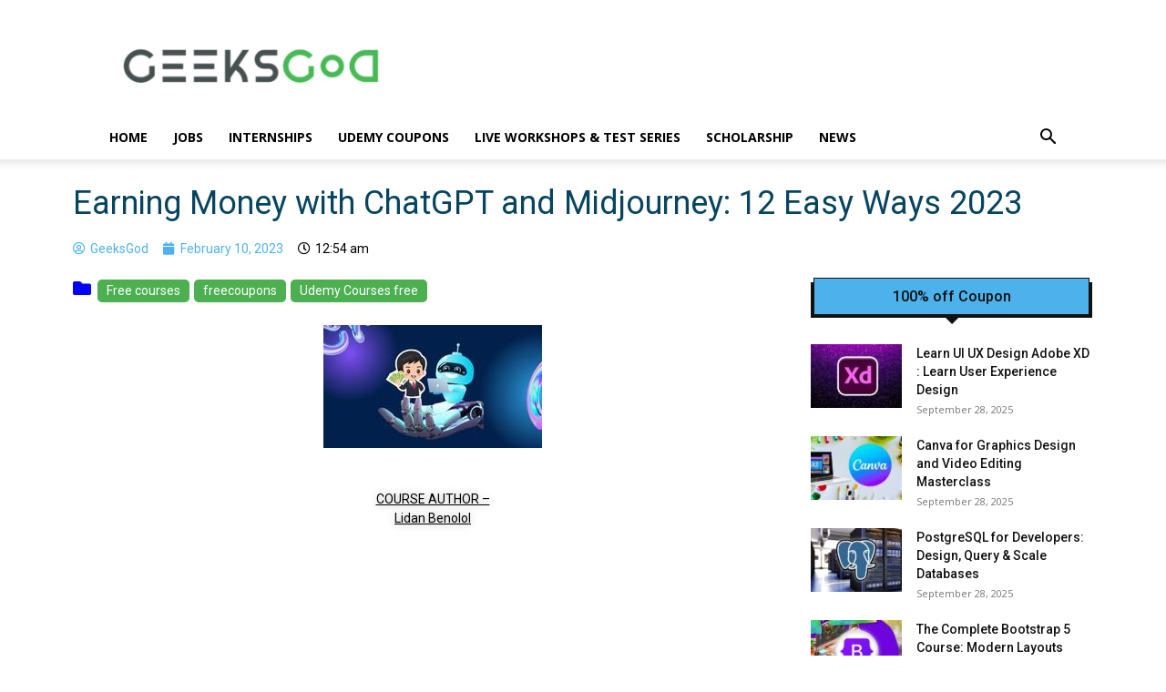

--- FILE ---
content_type: text/html; charset=UTF-8
request_url: https://geeksgod.com/wp-admin/admin-ajax.php?td_theme_name=Newspaper&v=12.6.8
body_size: -484
content:
{"84698":910}

--- FILE ---
content_type: text/html; charset=utf-8
request_url: https://www.google.com/recaptcha/api2/aframe
body_size: 267
content:
<!DOCTYPE HTML><html><head><meta http-equiv="content-type" content="text/html; charset=UTF-8"></head><body><script nonce="M2LMmocY24RkMfkMLiuyXw">/** Anti-fraud and anti-abuse applications only. See google.com/recaptcha */ try{var clients={'sodar':'https://pagead2.googlesyndication.com/pagead/sodar?'};window.addEventListener("message",function(a){try{if(a.source===window.parent){var b=JSON.parse(a.data);var c=clients[b['id']];if(c){var d=document.createElement('img');d.src=c+b['params']+'&rc='+(localStorage.getItem("rc::a")?sessionStorage.getItem("rc::b"):"");window.document.body.appendChild(d);sessionStorage.setItem("rc::e",parseInt(sessionStorage.getItem("rc::e")||0)+1);localStorage.setItem("rc::h",'1769237501644');}}}catch(b){}});window.parent.postMessage("_grecaptcha_ready", "*");}catch(b){}</script></body></html>